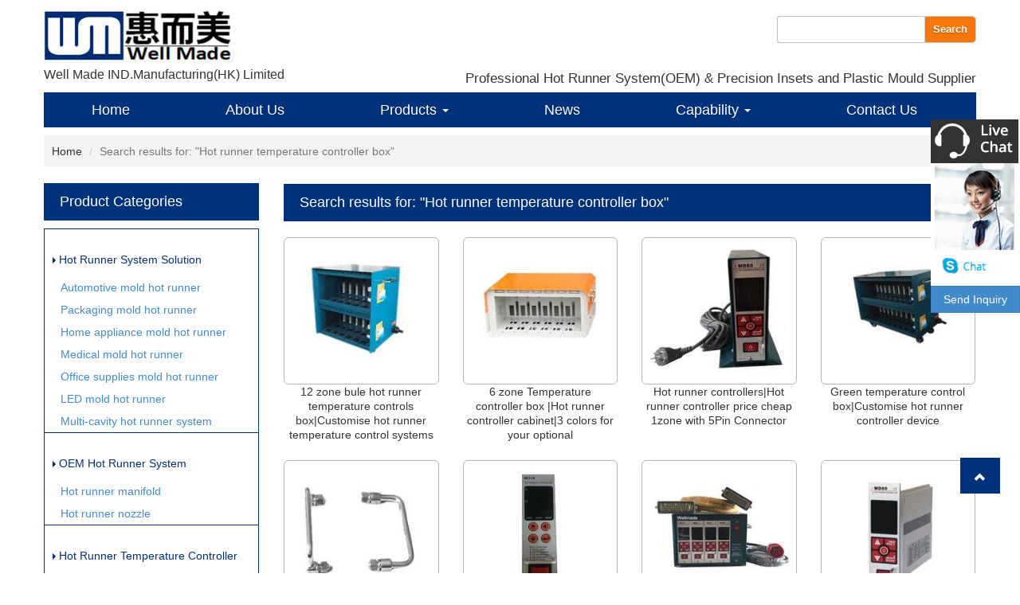

--- FILE ---
content_type: text/html;charset=utf-8
request_url: http://www.well-made.net/search_Hot%20runner%20temperature%20controller%20box.html
body_size: 8233
content:

<!DOCTYPE html>

<html lang="en" dir="ltr">
  <head>
	<meta charset="UTF-8">

	<meta http-equiv="X-UA-Compatible" content="IE=edge" />
	
	<meta name="viewport" content="width=device-width, initial-scale=1">
    <title>Hot Runner System&#40;OEM&#41;, Precison Inserts & Plastic Mould supplier</title>
	<meta name="description" content="&nbsp; Wellmade IND. Manufacturing(HK) Ltd is a professional hot runner system &amp; precision mould supplier in South China. Our factory abtained ISO9001:2008 international management system certific" />
	<meta name="keywords" content="Hot Runner System,Hot Runner Nozzle,Hot Runner Manifold,Sequential Hot runners,Temperature Controller,Hot Runner Components,Hot Runner Mold Components,Hot Runner Heater,Hot Runner system parts" />

		<link rel="stylesheet" href="https://cdn.jsdelivr.net/npm/bootstrap@3.2.0/dist/css/bootstrap.min.css">
	 	<link rel="stylesheet" href="//theme.xunpanyi.com/test/a_huiermei/assets/js/fancybox/jquery.fancybox.css"  media="screen">
	<link rel="stylesheet" href="//theme.xunpanyi.com/test/a_huiermei/assets/css/style.css"  media="screen">
    
    <!--[if lt IE 9]>

	<script src="//theme.xunpanyi.com/test/a_huiermei/assets/js/html5shiv.min.js"></script>

	<script src="//theme.xunpanyi.com/test/a_huiermei/assets/js/respond.min.js"></script>

	<![endif]-->
	
	<!-- Global site tag (gtag.js) - Google Analytics -->
	<script async src="https://www.googletagmanager.com/gtag/js?id=UA-223090475-52"></script>
	<script>
		window.dataLayer = window.dataLayer || [];
		function gtag(){dataLayer.push(arguments);}
		gtag('js', new Date());

		gtag('config', 'UA-223090475-52');
	</script>

  </head>
  <body>  

    <div id="header">
		<div class="container">
			<div class="row">
				<div class="col-md-5 col-sm-5 col-xs-12" >

				  <div id="logo">
				  	<a href="./"><img src="//theme.xunpanyi.com/test/a_huiermei/assets/img/logo.jpg" class="media-img img-responsive" title="Hot Runner System,Hot Runner Nozzle,Hot Runner Manifold,Sequential Hot runners,Temperature Controller,Hot Runner Components,Hot Runner Mold Components,Hot Runner Heater,Hot Runner system parts" alt="Wellmade IND. Manufacturing(HK) Limited"></a>
					<h3 class="info">Well Made IND.Manufacturing(HK) Limited</h3>
			      </div>

			    </div>
				<div class="col-md-7 col-sm-7 col-xs-12">

				 <div id="searchform">
				    <form method="post" name="searchform" id="searchform" onsubmit="return SearchSubmit()">
				      <div class="input-group">
								<input name="keyword" id="keyword" type="text" placeholder="">
								 <input name="table" value="product" type="hidden">
			                     <input name="field" value="title,keywords" type="hidden">
								<span class="input-group-btn">
								<button class="btn btn-default btn-sm" type="button" OnClick="window.location='search_'+document.getElementById('keyword').value+'.html'">
									  <span>Search</span></button>
									</span>
				            	</div>				
							</form>

							<script type="text/javascript">
							  function SearchSubmit(){
							      var str = document.searchform.keyword.value;
							      if(str){
							        document.searchform.action = 'search_'+encodeURIComponent(str)+'.html';
							      }
							    }
							</script>
							
				         </div>
				         
				          <p class="search">Professional Hot Runner System(OEM) & Precision Insets and Plastic Mould Supplier</p>
				
                    </div>

                </div> 
	      </div>
      </div>
  

    <div class="container">
    	<div class="row">
            <div class="navbar" role="navigation">
					 	<!-- 响应式导航栏部分 -->
							<div class="navbar-header">
								<button class="navbar-toggle collapsed" type="button" data-toggle="collapse" data-target="#rs-menu">
									<span class="sr-only">Navigation</span>
									<span class="icon-bar"></span>
									<span class="icon-bar"></span>
									<span class="icon-bar"></span>
								</button>
								<a href="javascript:void(0);" class="navbar-brand visible-xs-inline hidden-md hidden-lg">Navigation</a>
							</div>
							<!-- 响应式导航栏部分 -->
					  <div class="collapse navbar-collapse" id="rs-menu">				  
						<ul class="nav navbar-nav">
						  <li id="nav_home" ><a href="./">Home</a></li>
						  <li id="nav_about"><a href="about.html">About Us</a></li>
						  <li id="nav_product">
							<a href="allproducts.html" class="dropdown-toggle" >Products <span class="caret"></span></a>
							<ul class="dropdown-menu" role="menu">
																		<li>
											<a href="products_hot-runner-system-solution-application_1995.html">Hot Runner System Solution </a>
											<ul class="dropdown-menu-sub">
											   													  <li>
													     <a href="products_automotive-mold-hot-runner_1998.html" title="Hot Runner System Solution ">Automotive mold hot runner</a>
													   </li>
													  													  <li>
													     <a href="products_packaging-mold-hot-runner_1997.html" title="Hot Runner System Solution ">Packaging mold hot runner</a>
													   </li>
													  													  <li>
													     <a href="products_home-appliance-mold-hot-runner_1999.html" title="Hot Runner System Solution ">Home appliance mold hot runner</a>
													   </li>
													  													  <li>
													     <a href="products_medical-mold-hot-runner_2000.html" title="Hot Runner System Solution ">Medical mold hot runner</a>
													   </li>
													  													  <li>
													     <a href="products_office-supplies-mold-hot-runner_2005.html" title="Hot Runner System Solution ">Office supplies  mold hot runner</a>
													   </li>
													  													  <li>
													     <a href="products_led-mold-hot-runner_2002.html" title="Hot Runner System Solution ">LED mold hot runner</a>
													   </li>
													  													  <li>
													     <a href="products_multi-cavity-hot-runner-system_2003.html" title="Hot Runner System Solution ">Multi-cavity hot runner system</a>
													   </li>
													  												</ul>
											
						               </li>
				            	  										<li>
											<a href="products_hot-runner-system_1992.html">OEM Hot Runner System </a>
											<ul class="dropdown-menu-sub">
											   													  <li>
													     <a href="products_hot-runner-manifold_1993.html" title="OEM Hot Runner System ">Hot runner manifold</a>
													   </li>
													  													  <li>
													     <a href="products_hot-runner-nozzle_1994.html" title="OEM Hot Runner System ">Hot runner nozzle</a>
													   </li>
													  												</ul>
											
						               </li>
				            	  										<li>
											<a href="products_temperature-controller-sequential-controller_1343.html">Hot Runner Temperature Controller </a>
											<ul class="dropdown-menu-sub">
											   													  <li>
													     <a href="products_temperature-controller_1356.html" title="Hot Runner Temperature Controller ">Hot runner controllers|temperature controller</a>
													   </li>
													  													  <li>
													     <a href="products_sequential-controller_1357.html" title="Hot Runner Temperature Controller ">Sequential timer controller  </a>
													   </li>
													  													  <li>
													     <a href="products_hot-runner-controller-card-unit_1981.html" title="Hot Runner Temperature Controller ">Hot runner controller card unit</a>
													   </li>
													  													  <li>
													     <a href="products_hot-runner-controller-cable_1980.html" title="Hot Runner Temperature Controller ">Hot runner controller cable</a>
													   </li>
													  													  <li>
													     <a href="products_temperature-controller-components_1784.html" title="Hot Runner Temperature Controller ">Temperature controller components</a>
													   </li>
													  												</ul>
											
						               </li>
				            	  										<li>
											<a href="products_hot-runner-heater_1945.html">Hot Runner Heater </a>
											<ul class="dropdown-menu-sub">
											   													  <li>
													     <a href="products_hot-runner-coil-heater_1977.html" title="Hot Runner Heater ">Hot runner coil heater</a>
													   </li>
													  													  <li>
													     <a href="products_hot-runner-copper-heater_1978.html" title="Hot Runner Heater ">Hot runner copper heater</a>
													   </li>
													  													  <li>
													     <a href="products_hot-runner-tube-heater_1979.html" title="Hot Runner Heater ">Hot runner tube heater</a>
													   </li>
													  													  <li>
													     <a href="products_hot-runner-manifold-heaters_1944.html" title="Hot Runner Heater ">Hot runner manifold heaters</a>
													   </li>
													  												</ul>
											
						               </li>
				            	  										<li>
											<a href="products_hot-runner-thermocouple_1975.html">Hot Runner Thermocouple</a>
											<ul class="dropdown-menu-sub">
											   													  <li>
													     <a href="products_hot-runner-thermocouples_1361.html" title="Hot Runner Thermocouple">Hot runner nozzle thermocouple</a>
													   </li>
													  													  <li>
													     <a href="products_hot-runner-manifold-thermocouple_1976.html" title="Hot Runner Thermocouple">Hot runner manifold thermocouple</a>
													   </li>
													  												</ul>
											
						               </li>
				            	  										<li>
											<a href="products_hot-runner-connector-heavy-duty-connector_2062.html">Hot Runner Connector(Heavy duty connector)</a>
											<ul class="dropdown-menu-sub">
											   													  <li>
													     <a href="products_5pin-connectors_2063.html" title="Hot Runner Connector(Heavy duty connector)">5Pin Connectors</a>
													   </li>
													  													  <li>
													     <a href="products_6pin-connectors_2064.html" title="Hot Runner Connector(Heavy duty connector)">6Pin Connectors</a>
													   </li>
													  													  <li>
													     <a href="products_10pin-connectors_2065.html" title="Hot Runner Connector(Heavy duty connector)">10Pin Connectors</a>
													   </li>
													  													  <li>
													     <a href="products_16pin-connectors_2066.html" title="Hot Runner Connector(Heavy duty connector)">16Pin Connectors</a>
													   </li>
													  													  <li>
													     <a href="products_24pin-connectors_2067.html" title="Hot Runner Connector(Heavy duty connector)">24Pin Connectors</a>
													   </li>
													  													  <li>
													     <a href="products_25pin-connectors_2068.html" title="Hot Runner Connector(Heavy duty connector)">25Pin Connectors</a>
													   </li>
													  													  <li>
													     <a href="products_32pin-connectors_2069.html" title="Hot Runner Connector(Heavy duty connector)">32Pin Connectors</a>
													   </li>
													  													  <li>
													     <a href="products_48pin-connectors_2070.html" title="Hot Runner Connector(Heavy duty connector)">48Pin Connectors</a>
													   </li>
													  													  <li>
													     <a href="products_connector-box-mould-junction-box_2071.html" title="Hot Runner Connector(Heavy duty connector)">Connector Box|Mould Junction Box</a>
													   </li>
													  												</ul>
											
						               </li>
				            	  										<li>
											<a href="products_hot-runner-components-spare-parts_2023.html">Hot Runner Components|Spare parts</a>
											<ul class="dropdown-menu-sub">
											   													  <li>
													     <a href="products_nozzle-tips-gate-bush_2025.html" title="Hot Runner Components|Spare parts">Nozzle tips & gate bush</a>
													   </li>
													  													  <li>
													     <a href="products_valve-pin-pin-guide-bush_2024.html" title="Hot Runner Components|Spare parts">Valve pin & pin guide bush</a>
													   </li>
													  													  <li>
													     <a href="products_cylinder_2028.html" title="Hot Runner Components|Spare parts">Cylinder (Pneumatic&Hydraulic)</a>
													   </li>
													  													  <li>
													     <a href="products_solenoid-signal-coil_2032.html" title="Hot Runner Components|Spare parts">Solenoid & Signal coil</a>
													   </li>
													  													  <li>
													     <a href="products_seal-ring-cu-ring_2026.html" title="Hot Runner Components|Spare parts">Seal ring & Cu-ring</a>
													   </li>
													  													  <li>
													     <a href="products_other-parts_2029.html" title="Hot Runner Components|Spare parts">Other manifold parts</a>
													   </li>
													  													  <li>
													     <a href="products_other-nozzle-parts_2030.html" title="Hot Runner Components|Spare parts">Other nozzle parts</a>
													   </li>
													  												</ul>
											
						               </li>
				            	  							</ul>
						  </li>
						 
						  <li id="nav_new"><a href="articles.html">News</a></li>
						  <li id="nav_dertificate">
						  	   <a href="capability.html">Capability <span class="caret"></span></a>
							  	  											<ul class="dropdown-menu" role="menu">
																									<li><a href="article_engineering_519.html"> Engineering</a></li>
																									<li><a href="article_manufacturing_520.html"> Manufacturing</a></li>
																									<li><a href="article_quality-control_521.html"> Quality Control</a></li>
																							</ul>
																        </li>
						  <li id="nav_contact"><a href="contact.html">Contact Us</a></li>
						   
						</ul>
					</div>
				</div>
			</div>
		</div>

       <!-- 面包屑导航 -->
      <div id="breadcrumb">
        <div class="container">
          <ol class="breadcrumb">
            <li><a href="./">Home</a></li>
            <li class="active">Search results for: "Hot runner temperature controller box"</li>
          </ol>
        </div>
      </div>
      <!-- /面包屑导航 -->

    <div class="container">
        <div class="main-content">
          <div class="row">
                   <div class="col-md-3 col-sm-4 col-xs-12">
                       <div class="sidebar">
                           
	<div id="sidebar-cat-list" class="sidebar-widget">
		<div class="widget list-widget">
			<h3 class="title">Product Categories</h3>
			<ul class="list-group">
										   <ul class="list-group sub">
						   							</ul>
						</li>
											   <ul class="list-group sub">
						   							</ul>
						</li>
											   <ul class="list-group sub">
						   							</ul>
						</li>
											   <ul class="list-group sub">
						   							</ul>
						</li>
											   <ul class="list-group sub">
						   							</ul>
						</li>
											   <ul class="list-group sub">
						   							</ul>
						</li>
											   <ul class="list-group sub">
						   							</ul>
						</li>
					  
					  <li class="list-group-item">
						 <a href="products_hot-runner-system-solution-application_1995.html" title="Hot Runner System Solution "><span class="caret-right"></span> Hot Runner System Solution </a>
				         						   <ul class="list-group sub">
						   								  <li>
								     <a href="products_automotive-mold-hot-runner_1998.html" title="Hot Runner System Solution ">Automotive mold hot runner</a>
								   </li>
								  								  <li>
								     <a href="products_packaging-mold-hot-runner_1997.html" title="Hot Runner System Solution ">Packaging mold hot runner</a>
								   </li>
								  								  <li>
								     <a href="products_home-appliance-mold-hot-runner_1999.html" title="Hot Runner System Solution ">Home appliance mold hot runner</a>
								   </li>
								  								  <li>
								     <a href="products_medical-mold-hot-runner_2000.html" title="Hot Runner System Solution ">Medical mold hot runner</a>
								   </li>
								  								  <li>
								     <a href="products_office-supplies-mold-hot-runner_2005.html" title="Hot Runner System Solution ">Office supplies  mold hot runner</a>
								   </li>
								  								  <li>
								     <a href="products_led-mold-hot-runner_2002.html" title="Hot Runner System Solution ">LED mold hot runner</a>
								   </li>
								  								  <li>
								     <a href="products_multi-cavity-hot-runner-system_2003.html" title="Hot Runner System Solution ">Multi-cavity hot runner system</a>
								   </li>
								  							</ul>
						</li>
											   <ul class="list-group sub">
						   							</ul>
						</li>
											   <ul class="list-group sub">
						   							</ul>
						</li>
											   <ul class="list-group sub">
						   							</ul>
						</li>
											   <ul class="list-group sub">
						   							</ul>
						</li>
											   <ul class="list-group sub">
						   							</ul>
						</li>
											   <ul class="list-group sub">
						   							</ul>
						</li>
											   <ul class="list-group sub">
						   							</ul>
						</li>
											   <ul class="list-group sub">
						   							</ul>
						</li>
					  
					  <li class="list-group-item">
						 <a href="products_hot-runner-system_1992.html" title="OEM Hot Runner System "><span class="caret-right"></span> OEM Hot Runner System </a>
				         						   <ul class="list-group sub">
						   								  <li>
								     <a href="products_hot-runner-manifold_1993.html" title="OEM Hot Runner System ">Hot runner manifold</a>
								   </li>
								  								  <li>
								     <a href="products_hot-runner-nozzle_1994.html" title="OEM Hot Runner System ">Hot runner nozzle</a>
								   </li>
								  							</ul>
						</li>
											   <ul class="list-group sub">
						   							</ul>
						</li>
											   <ul class="list-group sub">
						   							</ul>
						</li>
											   <ul class="list-group sub">
						   							</ul>
						</li>
											   <ul class="list-group sub">
						   							</ul>
						</li>
											   <ul class="list-group sub">
						   							</ul>
						</li>
											   <ul class="list-group sub">
						   							</ul>
						</li>
											   <ul class="list-group sub">
						   							</ul>
						</li>
											   <ul class="list-group sub">
						   							</ul>
						</li>
											   <ul class="list-group sub">
						   							</ul>
						</li>
											   <ul class="list-group sub">
						   							</ul>
						</li>
					  
					  <li class="list-group-item">
						 <a href="products_temperature-controller-sequential-controller_1343.html" title="Hot Runner Temperature Controller "><span class="caret-right"></span> Hot Runner Temperature Controller </a>
				         						   <ul class="list-group sub">
						   								  <li>
								     <a href="products_temperature-controller_1356.html" title="Hot Runner Temperature Controller ">Hot runner controllers|temperature controller</a>
								   </li>
								  								  <li>
								     <a href="products_sequential-controller_1357.html" title="Hot Runner Temperature Controller ">Sequential timer controller  </a>
								   </li>
								  								  <li>
								     <a href="products_hot-runner-controller-card-unit_1981.html" title="Hot Runner Temperature Controller ">Hot runner controller card unit</a>
								   </li>
								  								  <li>
								     <a href="products_hot-runner-controller-cable_1980.html" title="Hot Runner Temperature Controller ">Hot runner controller cable</a>
								   </li>
								  								  <li>
								     <a href="products_temperature-controller-components_1784.html" title="Hot Runner Temperature Controller ">Temperature controller components</a>
								   </li>
								  							</ul>
						</li>
											   <ul class="list-group sub">
						   							</ul>
						</li>
											   <ul class="list-group sub">
						   							</ul>
						</li>
											   <ul class="list-group sub">
						   							</ul>
						</li>
											   <ul class="list-group sub">
						   							</ul>
						</li>
											   <ul class="list-group sub">
						   							</ul>
						</li>
											   <ul class="list-group sub">
						   							</ul>
						</li>
											   <ul class="list-group sub">
						   							</ul>
						</li>
											   <ul class="list-group sub">
						   							</ul>
						</li>
											   <ul class="list-group sub">
						   							</ul>
						</li>
											   <ul class="list-group sub">
						   							</ul>
						</li>
											   <ul class="list-group sub">
						   							</ul>
						</li>
											   <ul class="list-group sub">
						   							</ul>
						</li>
					  
					  <li class="list-group-item">
						 <a href="products_hot-runner-heater_1945.html" title="Hot Runner Heater "><span class="caret-right"></span> Hot Runner Heater </a>
				         						   <ul class="list-group sub">
						   								  <li>
								     <a href="products_hot-runner-coil-heater_1977.html" title="Hot Runner Heater ">Hot runner coil heater</a>
								   </li>
								  								  <li>
								     <a href="products_hot-runner-copper-heater_1978.html" title="Hot Runner Heater ">Hot runner copper heater</a>
								   </li>
								  								  <li>
								     <a href="products_hot-runner-tube-heater_1979.html" title="Hot Runner Heater ">Hot runner tube heater</a>
								   </li>
								  								  <li>
								     <a href="products_hot-runner-manifold-heaters_1944.html" title="Hot Runner Heater ">Hot runner manifold heaters</a>
								   </li>
								  							</ul>
						</li>
					  
					  <li class="list-group-item">
						 <a href="products_hot-runner-thermocouple_1975.html" title="Hot Runner Thermocouple"><span class="caret-right"></span> Hot Runner Thermocouple</a>
				         						   <ul class="list-group sub">
						   								  <li>
								     <a href="products_hot-runner-thermocouples_1361.html" title="Hot Runner Thermocouple">Hot runner nozzle thermocouple</a>
								   </li>
								  								  <li>
								     <a href="products_hot-runner-manifold-thermocouple_1976.html" title="Hot Runner Thermocouple">Hot runner manifold thermocouple</a>
								   </li>
								  							</ul>
						</li>
											   <ul class="list-group sub">
						   							</ul>
						</li>
											   <ul class="list-group sub">
						   							</ul>
						</li>
											   <ul class="list-group sub">
						   							</ul>
						</li>
											   <ul class="list-group sub">
						   							</ul>
						</li>
											   <ul class="list-group sub">
						   							</ul>
						</li>
											   <ul class="list-group sub">
						   							</ul>
						</li>
											   <ul class="list-group sub">
						   							</ul>
						</li>
					  
					  <li class="list-group-item">
						 <a href="products_hot-runner-connector-heavy-duty-connector_2062.html" title="Hot Runner Connector(Heavy duty connector)"><span class="caret-right"></span> Hot Runner Connector(Heavy duty connector)</a>
				         						   <ul class="list-group sub">
						   								  <li>
								     <a href="products_5pin-connectors_2063.html" title="Hot Runner Connector(Heavy duty connector)">5Pin Connectors</a>
								   </li>
								  								  <li>
								     <a href="products_6pin-connectors_2064.html" title="Hot Runner Connector(Heavy duty connector)">6Pin Connectors</a>
								   </li>
								  								  <li>
								     <a href="products_10pin-connectors_2065.html" title="Hot Runner Connector(Heavy duty connector)">10Pin Connectors</a>
								   </li>
								  								  <li>
								     <a href="products_16pin-connectors_2066.html" title="Hot Runner Connector(Heavy duty connector)">16Pin Connectors</a>
								   </li>
								  								  <li>
								     <a href="products_24pin-connectors_2067.html" title="Hot Runner Connector(Heavy duty connector)">24Pin Connectors</a>
								   </li>
								  								  <li>
								     <a href="products_25pin-connectors_2068.html" title="Hot Runner Connector(Heavy duty connector)">25Pin Connectors</a>
								   </li>
								  								  <li>
								     <a href="products_32pin-connectors_2069.html" title="Hot Runner Connector(Heavy duty connector)">32Pin Connectors</a>
								   </li>
								  								  <li>
								     <a href="products_48pin-connectors_2070.html" title="Hot Runner Connector(Heavy duty connector)">48Pin Connectors</a>
								   </li>
								  								  <li>
								     <a href="products_connector-box-mould-junction-box_2071.html" title="Hot Runner Connector(Heavy duty connector)">Connector Box|Mould Junction Box</a>
								   </li>
								  							</ul>
						</li>
											   <ul class="list-group sub">
						   							</ul>
						</li>
											   <ul class="list-group sub">
						   							</ul>
						</li>
											   <ul class="list-group sub">
						   							</ul>
						</li>
											   <ul class="list-group sub">
						   							</ul>
						</li>
											   <ul class="list-group sub">
						   							</ul>
						</li>
					  
					  <li class="list-group-item">
						 <a href="products_hot-runner-components-spare-parts_2023.html" title="Hot Runner Components|Spare parts"><span class="caret-right"></span> Hot Runner Components|Spare parts</a>
				         						   <ul class="list-group sub">
						   								  <li>
								     <a href="products_nozzle-tips-gate-bush_2025.html" title="Hot Runner Components|Spare parts">Nozzle tips & gate bush</a>
								   </li>
								  								  <li>
								     <a href="products_valve-pin-pin-guide-bush_2024.html" title="Hot Runner Components|Spare parts">Valve pin & pin guide bush</a>
								   </li>
								  								  <li>
								     <a href="products_cylinder_2028.html" title="Hot Runner Components|Spare parts">Cylinder (Pneumatic&Hydraulic)</a>
								   </li>
								  								  <li>
								     <a href="products_solenoid-signal-coil_2032.html" title="Hot Runner Components|Spare parts">Solenoid & Signal coil</a>
								   </li>
								  								  <li>
								     <a href="products_seal-ring-cu-ring_2026.html" title="Hot Runner Components|Spare parts">Seal ring & Cu-ring</a>
								   </li>
								  								  <li>
								     <a href="products_other-parts_2029.html" title="Hot Runner Components|Spare parts">Other manifold parts</a>
								   </li>
								  								  <li>
								     <a href="products_other-nozzle-parts_2030.html" title="Hot Runner Components|Spare parts">Other nozzle parts</a>
								   </li>
								  							</ul>
						</li>
											   <ul class="list-group sub">
						   							</ul>
						</li>
											   <ul class="list-group sub">
						   							</ul>
						</li>
											   <ul class="list-group sub">
						   							</ul>
						</li>
											   <ul class="list-group sub">
						   							</ul>
						</li>
											   <ul class="list-group sub">
						   							</ul>
						</li>
								</ul>
		</div>
	</div>
                            	
		
	<div id="sidebar-list-product" class="sidebar-widget">
		<div class="widget list-product-widget">
			<h3 class="title">Top selling</h3>
		</div>
			 			<div class="media">
				<a href="product_hot-runner-temperature-controller-hot-runner-controller-digital-pid-temperature-controller-wmmd6001_23372.html" class="pull-left"><img src="//img-v3.digoodcms.com/125/product_1453789123.jpg-100.jpg" alt="Hot runner temperature controller|Hot runner controller|Digital pid temperature controller|WMMD6001" title="hot runner temperature controller,hot runner controller,temperature controller supplier,temperature controller manufacture,temperature controller China,temperature controller maker,temperature controller factory,mould temperature controller,mold temperature controller" class="media-object img-responsive"></a>
                    <div class="media-body">
						<h4 class="media-heading">
							<a href="product_hot-runner-temperature-controller-hot-runner-controller-digital-pid-temperature-controller-wmmd6001_23372.html" title="hot runner temperature controller,hot runner controller,temperature controller supplier,temperature controller manufacture,temperature controller China,temperature controller maker,temperature controller factory,mould temperature controller,mold temperature controller">Hot runner temperature controller|Hot runner controller|Digital pid temperature controller|WMMD6001</a>
						</h4>
					</div>
				</div>
						<div class="media">
				<a href="product_hot-runner-nozzle-protection-cap-hot-runner-parts-supplier_31933.html" class="pull-left"><img src="//img-v3.digoodcms.com/125/product_1512386961.jpg-100.jpg" alt="Hot runner nozzle protection cap|Hot runner parts supplier" title="hot runner nozzle protection cap,hot runner components,hot runner spare parts" class="media-object img-responsive"></a>
                    <div class="media-body">
						<h4 class="media-heading">
							<a href="product_hot-runner-nozzle-protection-cap-hot-runner-parts-supplier_31933.html" title="hot runner nozzle protection cap,hot runner components,hot runner spare parts">Hot runner nozzle protection cap|Hot runner parts supplier</a>
						</h4>
					</div>
				</div>
						<div class="media">
				<a href="product_hot-runner-solenoid-5zone-sie311-ip-hot-runner-parts-for-valve-gate-system-24v-220v_31954.html" class="pull-left"><img src="//img-v3.digoodcms.com/125/product_1514205588.jpg-100.jpg" alt="Hot runner solenoid 5zone SIE311-IP|Hot Runner parts for valve gate system 24V/220V" title="5 zone hot runner solenoid" class="media-object img-responsive"></a>
                    <div class="media-body">
						<h4 class="media-heading">
							<a href="product_hot-runner-solenoid-5zone-sie311-ip-hot-runner-parts-for-valve-gate-system-24v-220v_31954.html" title="5 zone hot runner solenoid">Hot runner solenoid 5zone SIE311-IP|Hot Runner parts for valve gate system 24V/220V</a>
						</h4>
					</div>
				</div>
						<div class="media">
				<a href="product_5pin-connector-ha-004-m-h3a-so-2b-pg11-for-hot-runner-controller-cable_33058.html" class="pull-left"><img src="//img-v3.digoodcms.com/125/product_1551945444.jpg-100.jpg" alt="5Pin Connector HA-004-M & H3A-SO-2B-PG11 for Hot Runner Controller Cable" title="5Pin Hot Runner Connector" class="media-object img-responsive"></a>
                    <div class="media-body">
						<h4 class="media-heading">
							<a href="product_5pin-connector-ha-004-m-h3a-so-2b-pg11-for-hot-runner-controller-cable_33058.html" title="5Pin Hot Runner Connector">5Pin Connector HA-004-M & H3A-SO-2B-PG11 for Hot Runner Controller Cable</a>
						</h4>
					</div>
				</div>
						<div class="media">
				<a href="product_hot-runner-cables-with-24-pin-connectors-hot-runner-controller-cables-parts-suppliers_29589.html" class="pull-left"><img src="//img-v3.digoodcms.com/125/product_1476753959.jpg-100.jpg" alt="Hot runner cables with 24 pin connectors|Hot runner controller cables parts suppliers" title="hot runner cables,hot runner cable tester,hot runner controller cables" class="media-object img-responsive"></a>
                    <div class="media-body">
						<h4 class="media-heading">
							<a href="product_hot-runner-cables-with-24-pin-connectors-hot-runner-controller-cables-parts-suppliers_29589.html" title="hot runner cables,hot runner cable tester,hot runner controller cables">Hot runner cables with 24 pin connectors|Hot runner controller cables parts suppliers</a>
						</h4>
					</div>
				</div>
						<div class="media">
				<a href="product_automotive-mould-hot-runner-integrated-hot-runner-system-for-dashboard_26034.html" class="pull-left"><img src="//img-v3.digoodcms.com/125/product_1453788916.jpg-100.jpg" alt="Automotive mould hot runner|Integrated hot runner system|For dashboard" title="Hot runner,Hot runner system,Hot runner systems,Hot runner mould,Hot runner technology,Hot runner manifold" class="media-object img-responsive"></a>
                    <div class="media-body">
						<h4 class="media-heading">
							<a href="product_automotive-mould-hot-runner-integrated-hot-runner-system-for-dashboard_26034.html" title="Hot runner,Hot runner system,Hot runner systems,Hot runner mould,Hot runner technology,Hot runner manifold">Automotive mould hot runner|Integrated hot runner system|For dashboard</a>
						</h4>
					</div>
				</div>
						<div class="media">
				<a href="product_24pin-connectors-harting-standard-09330242616-09300240301-hot-runner-connectors_32984.html" class="pull-left"><img src="//img-v3.digoodcms.com/125/product_1547083347.jpg-100.jpg" alt="24Pin Connectors Harting standard 09330242616&09300240301; Hot Runner Connectors" title="Hot runner 24pin connectors" class="media-object img-responsive"></a>
                    <div class="media-body">
						<h4 class="media-heading">
							<a href="product_24pin-connectors-harting-standard-09330242616-09300240301-hot-runner-connectors_32984.html" title="Hot runner 24pin connectors">24Pin Connectors Harting standard 09330242616&09300240301; Hot Runner Connectors</a>
						</h4>
					</div>
				</div>
						<div class="media">
				<a href="product_nozzle-coil-heaters-2-2x4-2_33104.html" class="pull-left"><img src="//img-v3.digoodcms.com/125/product_1562557885.jpg-100.jpg" alt="Nozzle Coil Heaters 2.2X4.2|Нагреватели катушек с системой горячеканальных систем" title="Hot Runner Nozzle Coil Heaters" class="media-object img-responsive"></a>
                    <div class="media-body">
						<h4 class="media-heading">
							<a href="product_nozzle-coil-heaters-2-2x4-2_33104.html" title="Hot Runner Nozzle Coil Heaters">Nozzle Coil Heaters 2.2X4.2|Нагреватели катушек с системой горячеканальных систем</a>
						</h4>
					</div>
				</div>
						<div class="media">
				<a href="product_5pin-female-connectors-for-hot-runner-exchange-with-harting-connecotors_33059.html" class="pull-left"><img src="//img-v3.digoodcms.com/125/product_1551946340.jpg-100.jpg" alt="5Pin female connectors for hot runner exchange with Harting connecotors" title="Hot Runner Connectors" class="media-object img-responsive"></a>
                    <div class="media-body">
						<h4 class="media-heading">
							<a href="product_5pin-female-connectors-for-hot-runner-exchange-with-harting-connecotors_33059.html" title="Hot Runner Connectors">5Pin female connectors for hot runner exchange with Harting connecotors</a>
						</h4>
					</div>
				</div>
						<div class="media">
				<a href="product_hot-runner-5pin-connectors-ha-004-f-mould-connectors-female-insert_33057.html" class="pull-left"><img src="//img-v3.digoodcms.com/125/product_1551941746.jpg-100.jpg" alt="Hot Runner 5Pin Connectors HA-004-F|Mould Connectors Female Insert" title="Hot Runner Connectors" class="media-object img-responsive"></a>
                    <div class="media-body">
						<h4 class="media-heading">
							<a href="product_hot-runner-5pin-connectors-ha-004-f-mould-connectors-female-insert_33057.html" title="Hot Runner Connectors">Hot Runner 5Pin Connectors HA-004-F|Mould Connectors Female Insert</a>
						</h4>
					</div>
				</div>
						<div class="media">
				<a href="product_16pin-male-insert-he-016-m-hot-runner-connectors_33061.html" class="pull-left"><img src="//img-v3.digoodcms.com/125/product_1552024996.jpg-100.jpg" alt="16Pin male insert HE-016-M|Hot Runner Connectors" title="Hot Runner Connectors" class="media-object img-responsive"></a>
                    <div class="media-body">
						<h4 class="media-heading">
							<a href="product_16pin-male-insert-he-016-m-hot-runner-connectors_33061.html" title="Hot Runner Connectors">16Pin male insert HE-016-M|Hot Runner Connectors</a>
						</h4>
					</div>
				</div>
						<div class="media">
				<a href="product_16pin-male-connectors-2-lever-mould-junction-box-he-016-m-h24b-ag-h24b-hb-2l_33062.html" class="pull-left"><img src="//img-v3.digoodcms.com/125/product_1552047017.jpg-100.jpg" alt="16Pin Male Connectors 2 lever|Mould Junction Box HE-016-M&H24B;-AG(H24B-HB-2L)" title="Hot Runner Connectors" class="media-object img-responsive"></a>
                    <div class="media-body">
						<h4 class="media-heading">
							<a href="product_16pin-male-connectors-2-lever-mould-junction-box-he-016-m-h24b-ag-h24b-hb-2l_33062.html" title="Hot Runner Connectors">16Pin Male Connectors 2 lever|Mould Junction Box HE-016-M&H24B;-AG(H24B-HB-2L)</a>
						</h4>
					</div>
				</div>
						<div class="media">
				<a href="product_hot-runner-coil-heaters-hot-runner-nozzle-heaters-section-size-2-2-4-2-3-3_33072.html" class="pull-left"><img src="//img-v3.digoodcms.com/125/product_1554109903.jpg-100.jpg" alt="Hot Runner Coil Heaters|Hot Runner Nozzle Heaters section size 2.2*4.2,3*3" title="Hot Runner Heater,Hot Runner Coil Heater" class="media-object img-responsive"></a>
                    <div class="media-body">
						<h4 class="media-heading">
							<a href="product_hot-runner-coil-heaters-hot-runner-nozzle-heaters-section-size-2-2-4-2-3-3_33072.html" title="Hot Runner Heater,Hot Runner Coil Heater">Hot Runner Coil Heaters|Hot Runner Nozzle Heaters section size 2.2*4.2,3*3</a>
						</h4>
					</div>
				</div>
						<div class="media">
				<a href="product_hot-runner-24pin-connectors-1set-male-female-insert-with-2lever-housing-hood_33091.html" class="pull-left"><img src="//img-v3.digoodcms.com/125/product_1555557185.jpg-100.jpg" alt="Hot Runner 24Pin Connectors 1SET ,male& female insert with 2lever housing&hood;" title="Hot Runner Connector" class="media-object img-responsive"></a>
                    <div class="media-body">
						<h4 class="media-heading">
							<a href="product_hot-runner-24pin-connectors-1set-male-female-insert-with-2lever-housing-hood_33091.html" title="Hot Runner Connector">Hot Runner 24Pin Connectors 1SET ,male& female insert with 2lever housing&hood;</a>
						</h4>
					</div>
				</div>
						<div class="media">
				<a href="product_hot-runner-valve-gate-valve-pin-for-valve-hot-runner-system_33088.html" class="pull-left"><img src="//img-v3.digoodcms.com/125/product_1554691051.jpg-100.jpg" alt="Hot Runner Valve Gate Valve Pin for Valve hot runner system" title="Hot Runner Valve Pin" class="media-object img-responsive"></a>
                    <div class="media-body">
						<h4 class="media-heading">
							<a href="product_hot-runner-valve-gate-valve-pin-for-valve-hot-runner-system_33088.html" title="Hot Runner Valve Pin">Hot Runner Valve Gate Valve Pin for Valve hot runner system</a>
						</h4>
					</div>
				</div>
						<div class="media">
				<a href="product_wholesale-24pin-male-connectors-he-024-m-09300242601-hot-runner-connector_33089.html" class="pull-left"><img src="//img-v3.digoodcms.com/125/product_1554692537.jpg-100.jpg" alt="Wholesale 24Pin male connectors HE-024-M&09300242601;|Hot Runner Connector" title="Hot runner connector" class="media-object img-responsive"></a>
                    <div class="media-body">
						<h4 class="media-heading">
							<a href="product_wholesale-24pin-male-connectors-he-024-m-09300242601-hot-runner-connector_33089.html" title="Hot runner connector">Wholesale 24Pin male connectors HE-024-M&09300242601;|Hot Runner Connector</a>
						</h4>
					</div>
				</div>
			   
	</div>
	
                     </div>
                   </div>

            <div class="col-md-9 col-sm-8 col-xs-12">
              <div class="product-showroom category">
                <div class="panel">
                     <div class="panel-heading no-padding">
                           <h2 class="panel-title">Search results for: "Hot runner temperature controller box"</h2>
                          </div>
                       <div class="panel-body no-padding">
                      <div class="row">
                                                    <div class="col-md-3 col-sm-4 col-xs-12">
                               <div class="thumbnail">
                                <div class="pro_show">
                                 <a href="product_12-zone-bule-hot-runner-temperature-controls-box-customise-hot-runner-temperature-control-systems_26250.html" title="12 zone bule hot runner temperature controls box|Customise hot runner temperature control systems">
                                 <img src="//img-v3.digoodcms.com/125/product_1456402525.jpg-200.jpg" alt="hot runner temperature control systems,hot runner controls,hot runner controllers,hot runner controller,temperature control device" class="img-responsive"></a>
                              </div>
                                   <h5 class="product-name">
                                    <a href="product_12-zone-bule-hot-runner-temperature-controls-box-customise-hot-runner-temperature-control-systems_26250.html" title="12 zone bule hot runner temperature controls box|Customise hot runner temperature control systems">12 zone bule hot runner temperature controls box|Customise hot runner temperature control systems</a>
                                  </h5>
                               </div>
                            </div><!--/col-md-4 col-sm-6 col-xs-12--> 
                                                       <div class="col-md-3 col-sm-4 col-xs-12">
                               <div class="thumbnail">
                                <div class="pro_show">
                                 <a href="product_6-zone-temperature-controller-box-hot-runner-controller-cabinet-3-colors-for-your-optional_26248.html" title="6 zone Temperature controller box |Hot runner controller cabinet|3 colors for your optional">
                                 <img src="//img-v3.digoodcms.com/125/product_1456400684.jpg-200.jpg" alt="Hot runner components,Hot runner temperature controller box,Hot runner temperature controller cabinet" class="img-responsive"></a>
                              </div>
                                   <h5 class="product-name">
                                    <a href="product_6-zone-temperature-controller-box-hot-runner-controller-cabinet-3-colors-for-your-optional_26248.html" title="6 zone Temperature controller box |Hot runner controller cabinet|3 colors for your optional">6 zone Temperature controller box |Hot runner controller cabinet|3 colors for your optional</a>
                                  </h5>
                               </div>
                            </div><!--/col-md-4 col-sm-6 col-xs-12--> 
                                                       <div class="col-md-3 col-sm-4 col-xs-12">
                               <div class="thumbnail">
                                <div class="pro_show">
                                 <a href="product_hot-runner-controllers-hot-runner-controller-price-cheap-1zone-with-5pin-connector_30783.html" title="Hot runner controllers|Hot runner controller price cheap 1zone with 5Pin Connector">
                                 <img src="//img-v3.digoodcms.com/125/product_1493948034.jpg-200.jpg" alt="Hot runner controller,Hot runner controller price,Hot runner controller manual" class="img-responsive"></a>
                              </div>
                                   <h5 class="product-name">
                                    <a href="product_hot-runner-controllers-hot-runner-controller-price-cheap-1zone-with-5pin-connector_30783.html" title="Hot runner controllers|Hot runner controller price cheap 1zone with 5Pin Connector">Hot runner controllers|Hot runner controller price cheap 1zone with 5Pin Connector</a>
                                  </h5>
                               </div>
                            </div><!--/col-md-4 col-sm-6 col-xs-12--> 
                                                       <div class="col-md-3 col-sm-4 col-xs-12">
                               <div class="thumbnail">
                                <div class="pro_show">
                                 <a href="product_green-temperature-control-box-customise-hot-runner-controller-device_26281.html" title="Green temperature control box|Customise hot runner controller device">
                                 <img src="//img-v3.digoodcms.com/125/product_1456465896.jpg-200.jpg" alt="PID temperature controller,Temperature control systems,Hot runner temperature control systems" class="img-responsive"></a>
                              </div>
                                   <h5 class="product-name">
                                    <a href="product_green-temperature-control-box-customise-hot-runner-controller-device_26281.html" title="Green temperature control box|Customise hot runner controller device">Green temperature control box|Customise hot runner controller device</a>
                                  </h5>
                               </div>
                            </div><!--/col-md-4 col-sm-6 col-xs-12--> 
                                                       <div class="col-md-3 col-sm-4 col-xs-12">
                               <div class="thumbnail">
                                <div class="pro_show">
                                 <a href="product_hot-runner-tremperature-controller-handle-customise-temperature-control-accessories_26282.html" title="Hot runner tremperature controller handle|Customise temperature control accessories">
                                 <img src="//img-v3.digoodcms.com/125/product_1456469357.jpg-200.jpg" alt="hot runner temperature controller handle wholesale,hot runner controller accessories" class="img-responsive"></a>
                              </div>
                                   <h5 class="product-name">
                                    <a href="product_hot-runner-tremperature-controller-handle-customise-temperature-control-accessories_26282.html" title="Hot runner tremperature controller handle|Customise temperature control accessories">Hot runner tremperature controller handle|Customise temperature control accessories</a>
                                  </h5>
                               </div>
                            </div><!--/col-md-4 col-sm-6 col-xs-12--> 
                                                       <div class="col-md-3 col-sm-4 col-xs-12">
                               <div class="thumbnail">
                                <div class="pro_show">
                                 <a href="product_temperature-controller-card-hot-runner-controller-card-hot-runner-controller-unit-wmmd1801u_23379.html" title="Temperature controller card|Hot runner controller card|Hot runner controller unit|WMMD1801U">
                                 <img src="//img-v3.digoodcms.com/125/product_1453790221.jpg-200.jpg" alt="temperature controller card,hot runner controller card,hot runner controller unit" class="img-responsive"></a>
                              </div>
                                   <h5 class="product-name">
                                    <a href="product_temperature-controller-card-hot-runner-controller-card-hot-runner-controller-unit-wmmd1801u_23379.html" title="Temperature controller card|Hot runner controller card|Hot runner controller unit|WMMD1801U">Temperature controller card|Hot runner controller card|Hot runner controller unit|WMMD1801U</a>
                                  </h5>
                               </div>
                            </div><!--/col-md-4 col-sm-6 col-xs-12--> 
                                                       <div class="col-md-3 col-sm-4 col-xs-12">
                               <div class="thumbnail">
                                <div class="pro_show">
                                 <a href="product_hot-runner-temperature-controller-hot-runner-controllers-4zone_32968.html" title="Hot Runner Temperature Controller|Hot Runner Controllers 4zone">
                                 <img src="//img-v3.digoodcms.com/125/product_1544102651.jpg-200.jpg" alt="Hot Runner Controllers" class="img-responsive"></a>
                              </div>
                                   <h5 class="product-name">
                                    <a href="product_hot-runner-temperature-controller-hot-runner-controllers-4zone_32968.html" title="Hot Runner Temperature Controller|Hot Runner Controllers 4zone">Hot Runner Temperature Controller|Hot Runner Controllers 4zone</a>
                                  </h5>
                               </div>
                            </div><!--/col-md-4 col-sm-6 col-xs-12--> 
                                                       <div class="col-md-3 col-sm-4 col-xs-12">
                               <div class="thumbnail">
                                <div class="pro_show">
                                 <a href="product_hot-runner-controller-unit-temperature-controller-card-wmmd6001_23380.html" title="Hot runner controller unit|Temperature controller card|WMMD6001">
                                 <img src="//img-v3.digoodcms.com/125/product_1453790557.jpg-200.jpg" alt="hot runner controller card,temperature controller unit,controller card China,temperature controller card manufacturer" class="img-responsive"></a>
                              </div>
                                   <h5 class="product-name">
                                    <a href="product_hot-runner-controller-unit-temperature-controller-card-wmmd6001_23380.html" title="Hot runner controller unit|Temperature controller card|WMMD6001">Hot runner controller unit|Temperature controller card|WMMD6001</a>
                                  </h5>
                               </div>
                            </div><!--/col-md-4 col-sm-6 col-xs-12--> 
                                                       <div class="col-md-3 col-sm-4 col-xs-12">
                               <div class="thumbnail">
                                <div class="pro_show">
                                 <a href="product_8-zone-hot-runner-temperature-controller-manufacturer-with-24-pin-cable_30941.html" title="8 zone hot runner temperature controller manufacturer with 24 pin cable">
                                 <img src="//img-v3.digoodcms.com/125/product_1499295157.jpg-200.jpg" alt="hot runner temperature controller" class="img-responsive"></a>
                              </div>
                                   <h5 class="product-name">
                                    <a href="product_8-zone-hot-runner-temperature-controller-manufacturer-with-24-pin-cable_30941.html" title="8 zone hot runner temperature controller manufacturer with 24 pin cable">8 zone hot runner temperature controller manufacturer with 24 pin cable</a>
                                  </h5>
                               </div>
                            </div><!--/col-md-4 col-sm-6 col-xs-12--> 
                                                       <div class="col-md-3 col-sm-4 col-xs-12">
                               <div class="thumbnail">
                                <div class="pro_show">
                                 <a href="product_hot-runner-temperature-controller-hot-runner-controller-digital-pid-temperature-controller-wmmd6001_23372.html" title="Hot runner temperature controller|Hot runner controller|Digital pid temperature controller|WMMD6001">
                                 <img src="//img-v3.digoodcms.com/125/product_1453789123.jpg-200.jpg" alt="hot runner temperature controller,hot runner controller,temperature controller supplier,temperature controller manufacture,temperature controller China,temperature controller maker,temperature controller factory,mould temperature controller,mold temperature controller" class="img-responsive"></a>
                              </div>
                                   <h5 class="product-name">
                                    <a href="product_hot-runner-temperature-controller-hot-runner-controller-digital-pid-temperature-controller-wmmd6001_23372.html" title="Hot runner temperature controller|Hot runner controller|Digital pid temperature controller|WMMD6001">Hot runner temperature controller|Hot runner controller|Digital pid temperature controller|WMMD6001</a>
                                  </h5>
                               </div>
                            </div><!--/col-md-4 col-sm-6 col-xs-12--> 
                                                       <div class="col-md-3 col-sm-4 col-xs-12">
                               <div class="thumbnail">
                                <div class="pro_show">
                                 <a href="product_single-zone-temperature-controller-hot-runner-system-temperature-controllers-with-5-pin-cable_29266.html" title="Single zone temperature controller|Hot runner system temperature controllers with 5 pin cable">
                                 <img src="//img-v3.digoodcms.com/125/product_1471576046.jpg-200.jpg" alt="hot runner system temperature controller,temperature controllers,temperature control system" class="img-responsive"></a>
                              </div>
                                   <h5 class="product-name">
                                    <a href="product_single-zone-temperature-controller-hot-runner-system-temperature-controllers-with-5-pin-cable_29266.html" title="Single zone temperature controller|Hot runner system temperature controllers with 5 pin cable">Single zone temperature controller|Hot runner system temperature controllers with 5 pin cable</a>
                                  </h5>
                               </div>
                            </div><!--/col-md-4 col-sm-6 col-xs-12--> 
                                                       <div class="col-md-3 col-sm-4 col-xs-12">
                               <div class="thumbnail">
                                <div class="pro_show">
                                 <a href="product_temperature-controller-cabinet-temperature-controller-box-temperature-controller-cover_23377.html" title="Temperature controller cabinet|Temperature controller box|Temperature controller cover">
                                 <img src="//img-v3.digoodcms.com/125/product_1453789384.jpg-200.jpg" alt="temperature controller cabinet,temperature controller cabinet manufacturer,hot runner controller box supplier" class="img-responsive"></a>
                              </div>
                                   <h5 class="product-name">
                                    <a href="product_temperature-controller-cabinet-temperature-controller-box-temperature-controller-cover_23377.html" title="Temperature controller cabinet|Temperature controller box|Temperature controller cover">Temperature controller cabinet|Temperature controller box|Temperature controller cover</a>
                                  </h5>
                               </div>
                            </div><!--/col-md-4 col-sm-6 col-xs-12--> 
                                                       <div class="col-md-3 col-sm-4 col-xs-12">
                               <div class="thumbnail">
                                <div class="pro_show">
                                 <a href="product_hot-runner-sequential-timer-controller-4-zone-wmmt100-04_30893.html" title="Hot runner sequential timer controller 4 Zone WMMT100-04">
                                 <img src="//img-v3.digoodcms.com/125/product_1498102125.jpg-200.jpg" alt="Hot runner controller,Sequential timer controller" class="img-responsive"></a>
                              </div>
                                   <h5 class="product-name">
                                    <a href="product_hot-runner-sequential-timer-controller-4-zone-wmmt100-04_30893.html" title="Hot runner sequential timer controller 4 Zone WMMT100-04">Hot runner sequential timer controller 4 Zone WMMT100-04</a>
                                  </h5>
                               </div>
                            </div><!--/col-md-4 col-sm-6 col-xs-12--> 
                                                       <div class="col-md-3 col-sm-4 col-xs-12">
                               <div class="thumbnail">
                                <div class="pro_show">
                                 <a href="product_5pin-connector-ha-004-m-h3a-so-2b-pg11-for-hot-runner-controller-cable_33058.html" title="5Pin Connector HA-004-M & H3A-SO-2B-PG11 for Hot Runner Controller Cable">
                                 <img src="//img-v3.digoodcms.com/125/product_1551945444.jpg-200.jpg" alt="5Pin Hot Runner Connector" class="img-responsive"></a>
                              </div>
                                   <h5 class="product-name">
                                    <a href="product_5pin-connector-ha-004-m-h3a-so-2b-pg11-for-hot-runner-controller-cable_33058.html" title="5Pin Connector HA-004-M & H3A-SO-2B-PG11 for Hot Runner Controller Cable">5Pin Connector HA-004-M & H3A-SO-2B-PG11 for Hot Runner Controller Cable</a>
                                  </h5>
                               </div>
                            </div><!--/col-md-4 col-sm-6 col-xs-12--> 
                              
                                  </div>
                             
                            </div><!--/panel-body no-padding-->

                        </div>  
                    </div>  
                 </div> 
              </div>
            </div>
          </div>

    ﻿
<div id="footer">
	<div class="container">
	    <div class="footer-content">
           <div class="footer-muen">
           	    <ul class="footer-links">
	           	  	<li><a href="./">Home</a></li>
	           	  	<li><a href="about.html">About Us</a></li>
	           	  	<li><a href="allproducts.html" class="dropdown-toggle" >Products</a></li>
	           	  	<li><a href="articles.html">News</a></li>
	           	  	<li> <a href="certificates.html">Capability</a></li>
	           	  	<li><a href="contact.html">Contact Us</a></li>
           	    </ul>
           	 
           </div>
            <p class="info"><b>Hongkong Address</b>: Hang Seng Mongkok Building,677 Nathan Road, Mongkok,Kowloon,HongKong <b>Tel</b>: +86-769-82651702  <b>Email</b>:<a href="mailto:well_made@vip.163.com">well_made@vip.163.com</a><br><a href="mailto:lisa@well-made.net">lisa@well-made.net</a><b>Factory 1</b>: Hot Runner Divison: Yangwu new village, Yangwu road No.96, Dalingshan, Dongguan, China.  <b>Factory 2</b>: Precisoin Mould Division: Building 1, No.3, Shuilang Industrial Road, Dalingshan, Dongguan, China  </p>
		 </div>	
			<!-- /联系信息 -->
			
		    <!-- 版权声明 -->
		<div class="col-md-12 col-sm-12 col-xs-12" id="footer-copyright">
				<div id="copyright">
				
					<p class="text-muted" id="copyright-link">
						Copyright &copy; <script>document.write(new Date().getFullYear());</script> Wellmade IND. Manufacturing(HK) Limited All rights reserved.			            sitemap - <a href="http://www.well-made.net/sitemap.xml" title="sitemap" target="_blank">xml</a>
		            	 - Powered by <a href="http://www.digood.com" title="Digood Technology" target="_blank">Digood</a> - <script type="text/javascript">var cnzz_protocol = (("https:" == document.location.protocol) ? " https://" : " http://");document.write(unescape("%3Cspan id='cnzz_stat_icon_1257381717'%3E%3C/span%3E%3Cscript src='" + cnzz_protocol + "s11.cnzz.com/stat.php%3Fid%3D1257381717%26show%3Dpic' type='text/javascript'%3E%3C/script%3E"));</script> 
					</p>

					<!--<ul class="link">
						<li><a href="https://www.youtube.com/user/bigenjoyinflatable" target="_blank"><img src="//theme.xunpanyi.com/test/a_huiermei/assets/img/youtube.png"></a></li>
						<li><a href="https://www.facebook.com/bigenjoy.inflatable" target="_blank"><img src="//theme.xunpanyi.com/test/a_huiermei/assets/img/facebook.png"></a></li>
						<li><a href="https://www.pinterest.com/bigenjoy/" target="_blank"><img src="//theme.xunpanyi.com/test/a_huiermei/assets/img/Pinterest.png"></a></li>
					</ul>-->
				</div>
			</div>
		 <!-- /版权声明 -->


	      </div>
		</div>
					
	  </div>	
</div>



 <a href="#" id="toTop" class="hidden-xs"><span class="glyphicon glyphicon-chevron-up"></span></a>

	<div id="livechat" class="hidden-xs">

		<div id="lc-head">

			<img src="//theme.xunpanyi.com/test/a_huiermei/assets/img/livechat-head.jpg" alt="Live Chat">

		</div>

		<div id="lc-skype">

			<a href="skype:rehenghotrunner?chat"><img src="//theme.xunpanyi.com/test/a_huiermei/assets/img/livechat-skype.jpg" alt="Skype Chat"></a>

		</div>

		<div id="lc-inquiry">

			<a href="http://cms.digood.com/message/v3/form/1/125"  target="_blank"><button type="button" class="btn btn-primary index">Send Inquiry</button></a>
		</div>

	</div>

      <!-- Website Tracking Code -->

<!-- Cache on 2026-01-22 04:57:22 (Beijing time) | Powered by Digood.com -->
	  <script src="https://cdn.jsdelivr.net/npm/jquery@1.11.1/dist/jquery.min.js"></script>
      <script src="https://cdn.jsdelivr.net/npm/bootstrap@3.2.0/dist/js/bootstrap.min.js"></script>
	  <script src="//theme.xunpanyi.com/test/a_huiermei/assets/js/responsiveslides.min.js"></script>
	  <script src="//theme.xunpanyi.com/test/a_huiermei/assets/js/fancybox/jquery.fancybox.pack.js"></script>
      <script src="//theme.xunpanyi.com/test/a_huiermei/assets/js/main.js"></script>
      
<script>
  (function(i,s,o,g,r,a,m){i['GoogleAnalyticsObject']=r;i[r]=i[r]||function(){
  (i[r].q=i[r].q||[]).push(arguments)},i[r].l=1*new Date();a=s.createElement(o),
  m=s.getElementsByTagName(o)[0];a.async=1;a.src=g;m.parentNode.insertBefore(a,m)
  })(window,document,'script','https://www.google-analytics.com/analytics.js','ga');

  ga('create', 'UA-92892940-1', 'auto');
  ga('send', 'pageview');

</script>
 
     </body>
</html>    
<!-- Time: 2026-01-22 04:57:22 -->
<!-- Status: Cache | ID: 7dff903c7630d40336fcd12494c7ba70 | Time: 2026-01-22 04:57:22 -->        